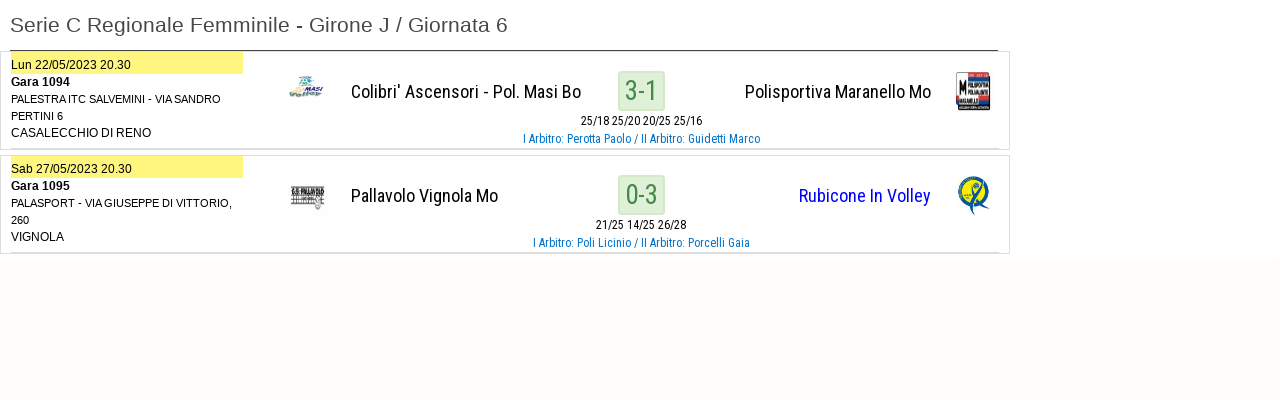

--- FILE ---
content_type: text/html
request_url: https://www.rubiconeinvolley.it/servizio/calendario/f/giornata_6.html
body_size: 1126
content:
<html><head><link href="https://fonts.googleapis.com/css?family=Roboto+Condensed" rel="stylesheet"><meta http-equiv="Cache-Control" content="no-cache, no-store, must-revalidate" /><meta http-equiv="Pragma" content="no-cache" /><meta http-equiv="Expires" content="0" /><meta name="viewport" content="width=device-width, initial-scale=1.0"><link href="../theme.css" rel="stylesheet"></head><body><div id="contenitore"><div class="gare-wrap" id="g_6">            <h3>                <span class="h3-wrap">Serie C Regionale Femminile  - Girone J / Giornata 6</span>            </h3>            <div class="gara-big-wrap">    <div class="risultati" id="gara_1935859">                    <div class="info-gara">                <div class="info-gara-data">Lun 22/05/2023 20.30</div>                                <div class="info-gara-giornata">Gara 1094</div>                <div class="info-gara-campo">                    <div class="info-gara-campo-desc">PALESTRA ITC SALVEMINI - VIA SANDRO PERTINI 6</div>                    <div class="info-gara-campo-loc">CASALECCHIO DI RENO</div>                </div>                <div style="position: absolute; bottom: 0">                                    </div>            </div>            <div class="dati-gara">                <div class="info-gara-mobile">                    <div class="info-gara-data">Lun 22/05/2023 20.30<strong> Gara 1094</strong>                                            </div>                    <div class="info-gara-data">PALESTRA ITC SALVEMINI - VIA SANDRO PERTINI 6 - CASALECCHIO DI RENO</div>                </div>                <div class="sq casa" data-id_s="" >                    <div class="sq-i">                        <span class="sq-i-wrap">                            <img src="../loghi_societa/080340041/logo.jpg" alt="" class="i-sq-logo sq-logo">                                                    </span>                    </div>                    <div class="sq-n">                        <span class="sq-nLong">Colibri' Ascensori - Pol. Masi Bo</span>                        <span class="sq-nShort"></span>                    </div>                </div>                <div class="sq fuori" data-id_s="">                    <div class="sq-i">                        <span class="sq-i-wrap">                            <img src="../loghi_societa/080370147/logo.jpg" alt="" class="i-sq-logo sq-logo">                                                    </span>                    </div>                    <div class="sq-n">                        <span class="sq-nLong">Polisportiva Maranello Mo</span>                        <span class="sq-nShort"></span>                    </div>                </div>                <div class="s">                    <div class="s-fixture">                        <div class="s-status"></div>                        <div class="s-status-abbr"></div>                        <div class="s-score">                            <span class="s-scoreText risultato-ufficiale">3-1</span>                        </div>                    </div>                </div>                <div class="g-parziali">                    <span class="text-parziali">                        25/18 25/20 20/25 25/16                    </span>                                        <div id="aggiornamento_in_corso" class="progress progress-striped active hidden">                        <div class="bar" style="width: 100%;">Aggiornamento in corso...</div>                    </div>                                            <span class="text-i_arb">I Arbitro: Perotta Paolo / II Arbitro: Guidetti Marco</span>                    <!--                    <span >--><!--                        <button class="btn-mini  btn_mostra_camp3 risultato-ufficiale" type="button" data-idx="--><!--">--><!--                            <i class="icon-chevron-down icon-white"></i>&nbsp;&nbsp;&nbsp;Mostra formazioni&nbsp;&nbsp;&nbsp;<i class="icon-chevron-down icon-white"></i>--><!--                        </button>--><!--                    </span>-->                </div>            </div>                <div class="dati-gara camp3 hide" id="camp3_1935859"></div>    </div></div><div class="gara-big-wrap">    <div class="risultati" id="gara_1935860">                    <div class="info-gara">                <div class="info-gara-data">Sab 27/05/2023 20.30</div>                                <div class="info-gara-giornata">Gara 1095</div>                <div class="info-gara-campo">                    <div class="info-gara-campo-desc">PALASPORT - VIA GIUSEPPE DI VITTORIO, 260</div>                    <div class="info-gara-campo-loc">VIGNOLA</div>                </div>                <div style="position: absolute; bottom: 0">                                    </div>            </div>            <div class="dati-gara">                <div class="info-gara-mobile">                    <div class="info-gara-data">Sab 27/05/2023 20.30<strong> Gara 1095</strong>                                            </div>                    <div class="info-gara-data">PALASPORT - VIA GIUSEPPE DI VITTORIO, 260 - VIGNOLA</div>                </div>                <div class="sq casa" data-id_s="" >                    <div class="sq-i">                        <span class="sq-i-wrap">                            <img src="../loghi_societa/080370015/logo.jpg" alt="" class="i-sq-logo sq-logo">                                                    </span>                    </div>                    <div class="sq-n">                        <span class="sq-nLong">Pallavolo Vignola Mo</span>                        <span class="sq-nShort"></span>                    </div>                </div>                <div class="sq fuori" data-id_s="">                    <div class="sq-i">                        <span class="sq-i-wrap">                            <img src="../loghi_societa/080360122/logo.jpg" alt="" class="i-sq-logo sq-logo">                                                    </span>                    </div>                    <div class="sq-n">                        <span class="sq-nLong rubiconeinvolley">Rubicone In Volley</span>                        <span class="sq-nShort"></span>                    </div>                </div>                <div class="s">                    <div class="s-fixture">                        <div class="s-status"></div>                        <div class="s-status-abbr"></div>                        <div class="s-score">                            <span class="s-scoreText risultato-ufficiale">0-3</span>                        </div>                    </div>                </div>                <div class="g-parziali">                    <span class="text-parziali">                        21/25 14/25 26/28                    </span>                                        <div id="aggiornamento_in_corso" class="progress progress-striped active hidden">                        <div class="bar" style="width: 100%;">Aggiornamento in corso...</div>                    </div>                                            <span class="text-i_arb">I Arbitro: Poli Licinio / II Arbitro: Porcelli Gaia</span>                    <!--                    <span >--><!--                        <button class="btn-mini  btn_mostra_camp3 risultato-ufficiale" type="button" data-idx="--><!--">--><!--                            <i class="icon-chevron-down icon-white"></i>&nbsp;&nbsp;&nbsp;Mostra formazioni&nbsp;&nbsp;&nbsp;<i class="icon-chevron-down icon-white"></i>--><!--                        </button>--><!--                    </span>-->                </div>            </div>                <div class="dati-gara camp3 hide" id="camp3_1935860"></div>    </div></div>            </div>    </div><!--<div class='gare-wrap'><div class='gara-big-wrap'><div class='risultati'><div id='precedente'><a href='giornata_5.html'>< 5a GIORNATA</a></div></div></div></div></div></body></html>

--- FILE ---
content_type: text/css
request_url: https://www.rubiconeinvolley.it/servizio/calendario/theme.css
body_size: 9125
content:
html{
    padding-bottom: 0px;

}

body {
    background-color:   rgba(255, 235, 205, 0.07);	
    font-family: 'Roboto Condensed', Helvetica, Arial, sans-serif;
	padding: 0 !important;
	margin: 0 !important;
}

.loader {
    position: fixed;
    left: 0px;
    top: 0px;
    width: 100%;
    height: 100%;
    z-index: 9999;
    opacity: 0.5;
    /*background: url('/img/page-loader.gif') 50% 50% no-repeat rgb(249,249,249);*/
    background: rgb(249,249,249);
}


/** riduce l'altezza di un chosen select */
.mini-ch-sel .chosen-results {
    max-height:100px;
    font-size: 12px;
}

#bottom-info {
    position: fixed;
    bottom: 0;
    height: 24px;
    line-height: 24px;
    width: 100%;
    background-color: #326295;
    color: white;
    padding-left: 10px;

}

input::-webkit-outer-spin-button,
input::-webkit-inner-spin-button {
    /* display: none; <- Crashes Chrome on hover */
    -webkit-appearance: none;
    margin: 0; /* <-- Apparently some margin are still there even though it's hidden */
}

.text-right {
    text-align: right !important;
}


.mb1 {
    margin-bottom: 1px !important;
}

.mt1 {
    margin-top: 1px !important;
}

.ml0 {
    margin-left: 0 !important;
}

.ml10 {
    margin-left: 10px !important;
}

.lh30 {
    line-height: 30px !important;
}

.page-header {
    margin-top: 0px;
    padding-bottom: 1px;
    margin-bottom: 14px;
}

.breadcrumb {
    margin-bottom: 0px;
}

.dialog {
    background-color: rgb(250, 250, 250);
    background-image: linear-gradient(rgb(255, 255, 255), rgb(242, 242, 242));
    background-repeat: repeat-x;
    border-bottom-color: rgb(212, 212, 212);
    border-bottom-left-radius: 0px;
    border-bottom-right-radius: 0px;
    border-bottom-style: solid;
    border-bottom-width: 1px;
    border-left-color: rgb(212, 212, 212);
    border-left-style: solid;
    border-left-width: 0px;
    border-right-color: rgb(212, 212, 212);
    border-right-style: solid;
    border-right-width: 0px;
    border-top-color: rgb(212, 212, 212);

    border-radius: 4px;
    border-top-style: solid;
    border-top-width: 0px;
    box-shadow: rgba(0, 0, 0, 0.0980392) 0px 1px 10px 0px;
    padding: 20px;
    min-height: 400px !important;
}

.edit-dialog {
    /*position: relative;*/
    background-color:  #f5f6f7;/*#f5f6f7;*/

    border: 1px solid;
    border-color: #e5e6e9 #dfe0e4 #d0d1d5;
    -webkit-border-radius: 3px;

    padding:0 30px 5px 30px;
    margin-top: 12px;

    box-shadow: rgba(0, 0, 0, 0.0980392) 0px 1px 10px 0px;
}

.calendario-grafico{
    width: 1008px !important;
}

.box-live {
    width:918px !important;

    position: relative;
    background-color: #E7E7E7;/*#f5f6f7;*/

    border: 1px solid /*#f7941d*/;
    border-color: #e5e6e9 #dfe0e4 #d0d1d5;

    -webkit-border-radius: 8px 0 8px 0;
    -moz-border-radius: 8px 0 8px 0;
    border-radius: 8px 0 8px 0;

    padding:15px 46px 10px 46px;
    margin-top: 12px;

    box-shadow: rgba(0, 0, 0, 0.0980392) 0px 1px 10px 0px;
}




.box-live::after {

    content: "Live";
    position: absolute;
    top: -1px;
    left: -1px;
    line-height: 20px;
    padding: 3px 20px;
    font-size: 16px;
    border: 1px solid #f7941d/*#ddd*/;
    -webkit-border-radius: 8px 0 8px 0;
    -moz-border-radius: 8px 0 8px 0;
    border-radius: 8px 0 8px 0;

    /*background-color: #0087e6;*/
    /*background-color: #1b75bc;*/
    background-color: #326295;
    color: white;
}

.box-live .gare-wrap {
    width:914px;
    border: 1px solid #f7941d/*#ddd*/;
    -webkit-border-radius: 8px 0 8px 0;
    -moz-border-radius: 8px 0 8px 0;
    border-radius: 8px 0 8px 0;
}

.box-live .gare-wrap h3 .h3-wrap {
    width: 898px;
}

.box-live .qlink-wrap {
    width: 908px;
}

.box-live .gara-big-wrap {
    width: 898px;
}

.girone-riga {
    background-color: white;
    padding: 5px;
    border:1px solid rgb(204, 204, 204);
    border-radius: 4px;
}

.dati-gara {
    z-index:10;
}


.dialog.mh0 {
    min-height: 0px !important;
}

/* inizio modifiche mie */

.mh0 {
    min-height: 0px !important;
}

.pd0 {
    padding: 0px !important;
}


.table th, .table td {
    vertical-align: middle !important;
}

.table-hover tbody tr:hover > td {
    border-bottom: 2px solid rgb(0, 136, 204);
    cursor: pointer;
    cursor:hand;
}

.table-hover tbody tr:hover[id*="no_data"] > td,
.table-hover.disabled tbody tr:hover > td ,
.table-hover.disabled tbody tr:hover > th {
    background-color: inherit !important;
    border-bottom: inherit !important;
    color: inherit !important;
    cursor: not-allowed;
}




.table-hover tbody tr:hover[id*="no_data"] > td{
    cursor: auto !important;
}

.table.disabled {
    opacity: 0.5;
}

.table th[data-sort]{
    cursor:pointer;
}

.cal-sidenav {
    /*width: 228px;*/
    width: 95%;
    *width: 95%;
    max-width: 228px;
}

.cal-mese-title {
    text-align: right;
    font-family: 'Roboto Condensed', Helvetica, Arial, sans-serif;

}

.table-cal .badge {
    padding-left: inherit !important;
    padding-right: inherit !important;
    -webkit-border-radius: 4px;
    -moz-border-radius: 4px;
    border-radius: 4px;
    /*cursor: default !important;*/
}

section#cal_start{
    padding-top: 42px;
}

.table-cal tbody tr td,
.table-cal thead tr th {
    text-align: right !important;
}

.table-cal tbody tr td {
    cursor: hand;
    cursor: pointer;
    font-family: 'Roboto Condensed', Helvetica, Arial, sans-serif;

}

.cal-sidenav .control-label {
    width: 100px !important;
}

.cal-sidenav .controls {
    margin-left: 110px !important;
}

.modal-backdrop.fade.in {
    opacity: 0.4;
}

.modal-backdrop {
    opacity: 0.4;
}

.cliccable{
    cursor: hand;
    cursor: pointer;
}
/*.cliccable:hover{
    color: #0088cc;
    border: 2px solid #0088cc;
    -webkit-border-radius: 4px;
    -moz-border-radius: 4px;
    border-radius: 4px;


    transition: border-color 300ms cubic-bezier(.02,.01,.47,1);
    -moz-transition: border-color 300ms cubic-bezier(.02,.01,.47,1);
    -webkit-transition: border-color 300ms cubic-bezier(.02,.01,.47,1);


}*/

.text-big{
    font-size: 18px;
}

.uppercase {
    text-transform: uppercase;
}

textarea {
    resize: none;
}

.small_div {
    min-height: 14px !important;

}

.bar-highlight {
    border: 1px solid red !important;
}

.tb_sort_asc {
    margin-top: 2px;
    background-image: url(/img/sort_asc.png);
    height:16px;
    width: 9px;
}

.tb_sort_desc {
    margin-top: 2px;
    background-image: url(/img/sort_desc.png);
    height:16px;
    width: 9px;
}

.navbar_2_affix {
    position: fixed;
    left:0;
    right:0;
}

.container_with_2_affix_bar {
    padding-top: 50px;
}

.nb_title{
    font-size: 21px;
    line-height: 40px;
}

.small-table{
    font-size: 12px;
}

.span-full {
    width:100%;
    margin-left: 0px;
}


.full-container {
    width:95%;
    margin-left:auto;
    margin-right:auto;
    overflow:auto;
    border-radius: 4px;
}

.full-container .table {
    margin-left: auto;
    margin-right: auto;
}

.td-info{
    color: #468847;
    border: 2px solid #d6e9c6;
    -webkit-border-radius: 4px;
    -moz-border-radius: 4px;
    border-radius: 4px;
    font-size: 12px;
    text-align: center !important;
}

.td-success {
    color: #468847;
    background-color: #dff0d8 !important;
    border: 2px solid #d6e9c6;
    -webkit-border-radius: 4px;
    -moz-border-radius: 4px;
    border-radius: 4px;
    font-size: 12px;
    text-align: center !important;
}

.td-error {
    color: #b94a48;
    background-color: #f2dede !important;
    border: 2px solid #eed3d7;
    -webkit-border-radius: 4px;
    -moz-border-radius: 4px;
    border-radius: 4px;
    font-size: 12px;
    text-align: center !important;
}

.modal-large {
    width: 700px !important;
    margin-left: -375px !important;
}

.modal-huge {
    width: 1028px !important;
    margin-left: -514px !important;
}

.modal-body {
    max-height: 100% !important;
}

.modal-header small {
    color:#414141 !important;
}

.control-label.small{
    width: 110px !important;
}

.controls.small{
    margin-left: 120px !important;
}
/*.filtro-nav {*/
    /*margin-top: 10px !important;*/
    /*margin-bottom: 0 !important;*/
/*}*/

/*.filtro-nav li {*/
    /*margin-left: 15px;*/
    /*line-height: 30px;*/
/*}*/

.navbar-inner label {
    display: inline-block;
    margin-bottom: 0px;
}

.navbar-inner input {
   /* height: 15px;
    font-size: 12px;*/
}

.navbar-inner .input-mini {
    height: 15px;
    font-size: 12px;
    width:70px;
}

.navbar-inner .input-super-mini {
    height: 15px;
    font-size: 12px;
    width:30px;
}

.navbar-inner .alert {
    background-color: transparent !important;
    margin-bottom: 5px;
    /*padding-top: 0px;*/
    padding-bottom: 0px;
}

.accordion-heading .close {
    margin-right: 10px;
    margin-top: 5px;
    color:red;
    opacity: 0.9;
}

.accordion-heading .close.ok {
    font-size: 13px;
    line-height: 27px;
    color: green;
    opacity: 0.9;
}


@font-face {
    font-family: 'Glyphicons Halflings';
    src: url('../fonts/glyphicons-halflings-regular.eot');
    src: url('../fonts/glyphicons-halflings-regular.eot?#iefix') format('embedded-opentype'), url('../fonts/glyphicons-halflings-regular.woff') format('woff'), url('../fonts/glyphicons-halflings-regular.ttf') format('truetype'), url('../fonts/glyphicons-halflings-regular.svg#glyphicons_halflingsregular') format('svg');
}

.glyphicon {
    position: relative;
    top: 1px;
    display: inline-block;
    font-family: 'Glyphicons Halflings';
    -webkit-font-smoothing: antialiased;
    font-style: normal;
    font-weight: normal;
    line-height: 1;
    -moz-osx-font-smoothing: grayscale;
}

.big-glyph {
    font-size: 14px;
}

.glyphicon-plus-sign:before {
    content: "\e081";
}

.glyphicon-plus:before {
    content: "\2b";
}

.glyphicon-minus-sign:before {
    content: "\e082";
}

.glyphicon-phone:before {
    content: "\e145";
}

.glyphicon-envelope:before {
    content: "\2709";
}

.glyphicon-map-marker:before {
    content: "\e062";
}

.glyphicon-collapse-down:before {
    content: "\e159";
}

.glyphicon-collapse-up:before {
    content: "\e160";
}

.glyphicon-chevron-up:before {
    content: "\e113";
}

.glyphicon-chevron-down:before {
    content: "\e114";
}

.glyphicon-chevron:before {
    content: "\e113";
}

.glyphicon-chevron.down:before {
    content: "\e114";
}

.glyphicon-chevron-left:before {
    content: "\e079";
}

.glyphicon-chevron-right:before {
    content: "\e080";
}

.glyphicon-zoom-out:before {
    content: "\e016";
}

.glyphicon-ok:before {
    content: "\e013";
}

.glyphicon-ok-sign:before {
    content: "\e084";
}

.glyphicon-arrow-left:before {
    content: "\e091";
}

.glyphicon-arrow-right:before {
    content: "\e092";
}

.glyphicon-remove:before {
    content: "\e014";
}

.glyphicon:empty {
    width:1em;
}

.glyphicon-edit:before {
    content: "\e065";
}

.glyphicon-ban-circle:before {
    content: "\e090";
}

.glyphicon-list:before {
    content: "\e056";
}

.glyphicon-sort-by-attributes:before {
    content: "\e155";
}

.glyphicon-sort-by-attributes-alt:before {
    content: "\e156";
}

.glyphicon-euro:before {
    content: "\20ac";
}

.glyphicon-print:before {
    content: "\e045";
}

.glyphicon-download:before {
    content: "\e026";
}

.glyphicon-upload:before {
    content: "\e027";
}

.glyphicon-refresh:before {
    content: "\e031";
}

.glyphicon-cloud-download:before {
    content: "\e197";
}

.glyphicon-filter:before {
    content: "\e138";
}

.glyphicon-save:before {
    content: "\e166";
}

.glyphicon-user:before {
    content: "\e008";
}

.glyphicon-filter:before {
    content: "\e138";
}

.glyphicon-search:before {
    content: "\e003";
}

.glyphicon-list-alt:before {
    content: "\e032";
}

.glyphicon-th-list:before {
    content: "\e012";
}

.glyphicon-tasks:before {
    content: "\e137";
}

.glyphicon-th:before {
    content: "\e011";
}

.glyphicon-camera:before {
    content: "\e046";
}

.glyphicon-flag:before {
    content: "\e034";
}

.glyphicon-cog:before {
    content: "\e019";
}

.glyphicon-question-sign:before {
    content: "\e085";
}

.badge-info-slim {
    background-color: #3a87ad;
    padding-top: 0px;
    padding-bottom: 0px;
}


.badge-info-slim[href] {
    background-color: #2d6987;
    padding-top: 0px;
    padding-bottom: 0px;
}

.green {
    color: green !important;
    font-size: 13px;
}


.bck-green {
    background-color: #1ab394 !important;
    border-color: #1ab394;
    color: #FFFFFF !important;
}

.stato-rimborso {
    color: green !important;

}

.blue {
    color: #0072CA !important;
}


.tooltip.in {
    opacity: 0.95;
    filter: alpha(opacity=80);
}
.tooltip-inner {
    background-color: #0072CA !important;
    font-weight: bold;

}

.tooltip.top .tooltip-arrow {
    border-top-color: #0072CA !important;
}

.tooltip.right .tooltip-arrow {
    border-right-color: #0072CA !important;
}

.tooltip.left .tooltip-arrow {
    border-left-color: #0072CA !important;
}

.tooltip.bottom .tooltip-arrow {
    border-bottom-color: #0072CA !important;
}

.red {
    color: red !important;
    font-size: 13px;
}

.tb_warning {

    color: #b94a48 !important;
    border-color: #eed3d7 !important;

}


/**
FIX bootstrap maps
*/
.map_container img {
    max-width: none !important;
}

.map_container label {
    width: auto !important;
    display:inline !important;
}

.map_container.full-container{
    width:100%;
}

.container_with_2_affix_bar_map {
    padding-top: 99px;
    background-color: #F1EEE6;
}

.map_overlay_control {
    border-radius: 4px;
    opacity: 0.95;
    width: 250px !important;
    overflow: auto;
    z-index: 9999999;
    left: 50px;
    box-shadow: rgba(0, 0, 0, 0.298039) 0px 1px 4px -1px;
    border:1px solid rgba(0, 0, 0, 0.14902);
    background-color: #F1EEE6;
    margin-top: 6px;

}


.map_overlay_control p {
    margin: 10px 20px;
}

.no-navbar {
    padding-top: 0px !important;
}

.span-full [class*="span"] {
    margin-left: 0.2%;
}

.span-full .span9 {
    width:76.85% !important;
}

/* Base class */
.gare-in_campo {
    position: relative;
    margin: 5px 0;
    padding: 39px 5px 14px;
    *padding-top: 19px;
    background-color: #fff;
    border: 1px solid #ddd;
    -webkit-border-radius: 4px;
    -moz-border-radius: 4px;
    border-radius: 4px;
    width:300px !important;
}

.alert-error-nobg {
    color: #b94a48;
    background-color: transparent !important;
    border-color: #eed3d7;
}

/* Echo out a label for the example */
.legend {
    position: absolute;
    top: -1px;
    left: -1px;
    padding: 3px 7px;
    font-size: 12px;
    font-weight: bold;
    background-color: #d9edf7;
    border: 1px solid #bce8f1;
    color: #3a87ad;
    width:283px;
    -webkit-border-radius: 4px 0 4px 0;
    -moz-border-radius: 4px 0 4px 0;
    border-radius: 4px 4px 0 0;
}

/*div.gmnoprint { padding-left: 50px; }*/

.tabellone {
    position:relative;
    overflow:auto;
    white-space: nowrap;
    /*padding-top: 50px;*/
}

div#container_tabellone.container{
    margin-bottom: 40px;
}

.auto-center {
    margin: 0 auto !important;

}

.turno {
    margin-top: 50px;
    position:relative;
    padding-top: 50px;
    display: inline-block;
    width: 315px;

    min-height: 340px;
    overflow: hidden;
    font-size: 1em;
    /*font-family: "PT Sans", "Helvetica Neue", Helvetica, Arial, sans-serif;*/
    vertical-align: top;
    /*background-color: rgba(0,0,0,0.1);*/
    background-color: #e8e9e8;
    border: 1px solid #DDDDDD;
    border-radius: 4px;

}

.turno .option-popup {
    position: absolute !important;
}

.wrapper {
    overflow: auto;

    transition: height 300ms cubic-bezier(.02,.01,.47,1);
    -moz-transition: height 300ms cubic-bezier(.02,.01,.47,1);
    -webkit-transition: height 300ms cubic-bezier(.02,.01,.47,1);
}

.dati-turno {
    left:auto;
    width: 316px;
    top:0px;
    z-index: 10;


    transition: top 300ms cubic-bezier(.02,.01,.47,1),
                left 300ms cubic-bezier(.02,.01,.47,1);
    -moz-transition: top 300ms cubic-bezier(.02,.01,.47,1),
                    left 300ms cubic-bezier(.02,.01,.47,1);
    -webkit-transition: top 300ms cubic-bezier(.02,.01,.47,1),
                       left 300ms cubic-bezier(.02,.01,.47,1);
}

.dati-turno .option-header{
    background-color: #D9EDF7;
    color: #3a87ad;

}

.dati-turno li{
    list-style-type: none;
}

.dati-turno a{
    color: rgb( 255, 255, 255 );
    font-weight: bold;
    line-height: 35px;
}

.dati-turno .evidenzia {
    color:white;
    font-weight: bold;
}

.dati-turno .add-on {
    color: #0088cc;
    /*font-weight: bold;*/
}

.dati-turno .input-prepend {
    width: 230px;
}

.dati-turno .date-di-gioco{
    height:120px;
    overflow: auto;
}

.dati-turno .option-body {
    padding: 10px 16px;
}

.dati-turno span {
    font-size: 14px !important;

}

.dati-turno.closed{
    top: -273px;
}

.incontro {
    position: relative;
    /*background: #fff;*/
    background-color: #f5f6f7;

    border: 1px solid;
    border-color: #e5e6e9 #dfe0e4 #d0d1d5;
    -webkit-border-radius: 3px;

    height: 80px;
    margin:10px;
}

.incontro .squadra{
    position: absolute;
    background: #fff;
    border: inherit;
    border-color: inherit;
    -webkit-border-radius: inherit;
    line-height: 20px;
    min-height: 20px;
    padding: 0 5px ;
    width:100%;
    left:-6px;
    box-shadow: 0 0 1px rgba(0,0,0,0.3);
    /*font-weight: bold;*/

    transition: top 300ms cubic-bezier(.02,.01,.47,1),
    height 300ms cubic-bezier(.02,.01,.47,1);
    -moz-transition: top 300ms cubic-bezier(.02,.01,.47,1),
    height 300ms cubic-bezier(.02,.01,.47,1);
    -webkit-transition: top 300ms cubic-bezier(.02,.01,.47,1),
    height 300ms cubic-bezier(.02,.01,.47,1);
}

.incontro .squadra.passa-il-turno {
    font-weight: bold;
    color: #0088cc;
}

.incontro .squadra.perde-il-turno {
    font-weight: normal;
    font-style: italic;
    color:  rgb(160, 159, 158);
}

.incontro .squadra.sq_a{
    top:-1px;
}

.incontro .squadra.aperto {
    height: 150px;
    box-shadow: 0 0 13px rgba(0,0,0,0.3);
    z-index: 20;
}

.incontro .squadra .wrapper{
    height:0px;
}

.incontro .squadra.aperto .wrapper{
    height: 130px;
}

.incontro .squadra.sq_b{
    bottom:-1px;
}

.incontro .descrizione {
    position: absolute;
    top: -28px;
    width: 100%;
}

.incontro .parziali {
    position: absolute;
    top: 17px;
    height: 32px;
    width:100%;
    padding-top: 3px;
    padding-left: 5px;
    font-size: 13px !important;
}

.option-header .info {
    color: #0088cc;
}

.option-header .err {
    color: red;
}

.sub-table-content{
    width: 95%;
    padding-left: 5%;
}

.no-padding {
    width: 85%;
    padding: 0 !important;
}

.control-label.large{
    width:220px !important;
}

.controls.large{
    margin-left: 230px !important;
}

.risultato-ufficiale {
    background-color: green;
    color: white;
    padding: 2px 5px;
    border-radius: 4px;
    color: #468847;
    background-color: #dff0d8 !important;
    border: 2px solid #d6e9c6;
}

.text-i_arb {
    display: block;
    color: #0072CA !important;
}

.box-dettaglio-gara{
    height:100px;
    padding: 10px !important;
    margin: 0px !important;
}

.box-dettaglio-gara h4{
    margin-top:0px;
}


.option-header .nascondi-chevron{
    display: none;
}

.header-logo {
    /*height: 100px;*/
    min-height: 0px;
}

.sponsor-logo {
    float: right;
    height:80px;
    margin: 25px 50px;
}

.desc-comitato {
    float: right;
    min-height: 80px;
    /*margin: 25px 50px;*/
    margin: 5px;
}

.login-btn {
    color:white !important;
    padding-right: 16px;
}

.desc-comitato .text-info {
    color: #1c4771;
}

.official-logo {
    float: left;
    min-height:80px;
    /*margin: 25px 50px;*/
    margin: 5px;
}


.public-nav-wrap {
    width: 100%;
    padding: 0;
    border-bottom: 1px solid #bfbfbf;
    background-color: white;
}

.public-nav-wrap.affix {
    top:0;
    left:0;
    right:0;
    z-index: 10000;
    box-shadow: 0 0 13px rgba(0,0,0,0.3);

}

.desc-txt-comitato {
    margin-left: 0px;
    padding-left: 40px;
    display: none;
}

.affix .desc-txt-comitato{
    display: block;
}

.barra-benvenuto{
    background-color: #326295;
    height: 30px;
    line-height: 30px;
    margin-bottom: 20px;
    color: white;
}

.barra-benvenuto .nav-pills > li > a,
.barra-benvenuto .nav-pills > li > a:hover,
.barra-benvenuto .nav-pills > li > a:focus,
.barra-benvenuto .nav-pills .open .dropdown-toggle
{
    color:white;
    padding: 4px;
    background-color: transparent;
}

.barra-benvenuto li>a {
    color: #0087e6;
    padding: 9px 8px 8px;
    margin-bottom: -3px;
}

.barra-benvenuto li.active>a  {
    color: #0087e6;
    background-color: transparent;
}

.barra-benvenuto .nav-pills>li>a {
    border-radius:0
}



.barra-benvenuto .nav-pills>li.active>a:hover {
    background-color: transparent;
}



.barra-date-gare {
    background-color: white;
    height: 30px;
    line-height: 30px;

    color: white;
    /*display: none;*/
}


.public-nav-wrap li>a {
    color: #0087e6;
    padding: 9px 8px 8px;
    margin-bottom: -3px;
    border-bottom: 3px solid transparent;
}

.public-nav-wrap li.active>a  {
    color: #0087e6;
    background-color: transparent;
    border-bottom: 3px solid #0087e6;
}

.public-nav-wrap .nav-pills>li>a {
    border-radius:0
}

.public-nav-wrap .nav-pills>li>a:hover {
    background-color: transparent;

    color: #0087e6;
    border-bottom: 3px solid #0087e6;
}

.public-nav-wrap .nav-pills>li.active>a:hover {
    background-color: transparent;
}

.qlink-wrap {
    height: 38px;
    width: 998px;
    position: relative;
    margin: 0px 0 20px 0;
}

.qlink-link.plain {
    padding-left: 0px !important;
}

.qlink-wrap .qlink-list {
    display: table-cell;
    position: absolute;
    right: 0;
    height: 38px;
    list-style:none
}

.qlink-wrap .qlink-list .qlink-link {
    display: inline-block;
    zoom: 1;
    padding-left: 17px;
    position: relative;
}

.qlink-wrap .qlink-list .qlink-link .qlink-link-wrap::before{
    border-color: #f2f2f2 transparent 	9;
    border-color: #f2f2f2 rgba(242,242,242,0);
    border-style: solid;
    border-width: 38px 0 0 14px;/*0 0 38px 14px;*/
    position: absolute;
    left: 3px;
    top: 0;
    width: 0;
    content: "";
}

.qlink-wrap .qlink-list .qlink-link .qlink-link-wrap:hover::before,
.qlink-wrap .qlink-list .qlink-link .qlink-link-wrap:hover::after,
.qlink-wrap .qlink-list .qlink-link .qlink-link-wrap:hover > .before,
.qlink-wrap .qlink-list .qlink-link .qlink-link-wrap:hover > .after {
    border-color: #0087e6 transparent 	9;
    border-color: #0087e6 rgba(0,135,230,0);
}

.qlink-wrap .qlink-list .qlink-link .qlink-link-wrap:hover{
    background-color: #0087e6;
    color: #fff;
}

.qlink-wrap .qlink-list .qlink-link .qlink-link-wrap a:hover,
.qlink-wrap .qlink-list .qlink-link.plain .qlink-link-wrap a:hover {
    color: #fff;
    text-decoration: none;
}




.qlink-wrap .qlink-list .qlink-link.last .qlink-link-wrap::after{
    content:none;
}

.qlink-wrap .qlink-list .qlink-link .qlink-link-wrap{
    display: block;
    min-width: 64px;
    height: 38px;
    line-height: 38px;
    background-color: #f2f2f2;
    text-align: center;
    color: #0087e6;
    cursor: pointer;
}

.qlink-wrap .qlink-list .qlink-link .qlink-link-wrap a{
    padding-right:30px;
}

.qlink-wrap .qlink-list .qlink-link .qlink-link-wrap a{
    color: #0087e6;
    padding: 10px;
    position: relative;
    padding-right: 20px;
    display: inline-block;
    zoom: 1;
    line-height: 1;
}

.qlink-wrap .qlink-list .qlink-link.plain .qlink-link-wrap a{
    color: #0087e6;
    padding: 10px;
    position: relative;
    padding-right: 10px;
    display: inline-block;
    zoom: 1;
    line-height: 1;
}

.gare-wrap {
    margin-bottom: 0px;
    margin-top: 10px;
    background-color: white;
    -webkit-border-radius: 8px 0 8px 0;
    -moz-border-radius: 8px 0 8px 0;
    border-radius: 8px 0 8px 0;
    box-shadow: rgba(0, 0, 0, 0.0980392) 0px 1px 10px 0px;
    padding-bottom: 1px;

}



.gare-wrap h3 {
    color: #474747;
    font-size: 21px;
    line-height: 50px;
    height: 50px;
    padding-left: 10px;

    font-family: 'Open Sans', sans-serif;
    font-size: 21px;
    font-weight: normal;
    margin-bottom: 1px;
}

.gare-wrap h3 .h3-wrap {
    width: 988px;
    height: 50px;
    display: table-cell;
    border-bottom: 1px solid #474747 !important;
}

.gara-big-wrap {
    width: 988px;
    clear: both;

    position: relative;
    min-height: 1px;
    padding-left: 10px;
    padding-right: 10px;
}

.risultati {
    position: relative;
    border-bottom: 1px solid #DCDCDC;
    font-size: 12px;
    line-height: 19px;
}

.risultati::before, .risultati::after {
    content: " ";
    display: table;
}

.risultati::after {
    clear:both
}

.gare-wrap .risultati .risultati-r-link {
    min-height:80px;*height:80px
}

.risultati>a {
    display: block;
    color: #666;
    text-decoration: none;
}

.risultati .info-gara {
    font-family: 'Open Sans', sans-serif;
    font-size: 12px;
    text-align: left;
    float: left;
}

.risultati .info-gara .info-gara-data{
    padding-top: 5px;
}

.risultati .info-gara .info-gara-giornata{
    font-weight:700
}

.risultati .info-gara .info-gara-campo-desc {
    font-size: 11px;
}

.gara-big-wrap .risultati .info-gara {

    width: 232px;
    margin-right: 20px;
    min-height: 80px;
}

.gara-big-wrap .risultati .info-gara div {
    line-height:17px
}

.gara-big-wrap .risultati .dati-gara {
    margin-left:272px
}

.risultati .dati-gara::before,
.risultati .dati-gara::after {
    content: " ";
    display: table;
}

.risultati .dati-gara::after {
    clear: both;
}

.risultati .dati-gara {
    position: relative;
}

.risultati .dati-gara .sq{
    width: 44%;
}

.gara-big-wrap .sq{
    height: 80px;
}

.sq {
    position: absolute;
    z-index: 1;
}

.sq.casa{
    left:0;
}

.sq.fuori{
    right:0;
}

.classifica-big .border {
    border-left: 1px solid #dddddd;
}


.classifica-big .squadra{
    position: relative !important;
    height: 48px;
    width: 300px;
    text-overflow: ellipsis;
    white-space: nowrap;
    overflow: hidden;
}



.classifica-big .squadre{
    position: relative !important;
    font-size: 1.1em;
    width: 550px;
    height: 24px;

    text-overflow: ellipsis;
    white-space: nowrap;
    overflow: hidden;
}

.classifica-big .ris-fmt{
    width: 50px;
    font-size: 1.1em;
    line-height: 24px;
    height: 24px;
    white-space: nowrap;

}

.classifica-big .data-fmt{
    width: 180px;
    font-size: 1.1em;
    line-height: 24px;
    height: 24px;
}

.classifica-big .parziali-fmt {
    width: 210px;
    font-size: 1.1em;
    line-height: 24px;
    height: 24px;
    white-space: nowrap;


}

.classifica-big .saldo {
    font-size: 1.3rem;
    line-height: 40px;
    text-align: right;
}


.classifica-big .rnk {
    text-align: center;
    font-size: 1.4rem;
    height: 48px;
    line-height: 48px !important;
    color:#0087e6;
    width:28px;
    line-height: 60px;


}



.sq .sq-n,
.sq .sq-i,
.classifica-big .sq-n,
.classifica-big .sq-i {
    position:absolute
}

.classifica-big .i-sq-logo {
    width: 40px;
    height: 40px;
    margin-top: 4px;
}

.i-sq-logo {
    width: 40px;
    height: 40px;
}

.sq .sq-i {
    text-align: center;
}

.sq.casa .sq-i {
    left:0;
}

.sq.casa .btn-punto {
    margin-right: 2px;
}

.btn-punto {
    padding-left: 3px;
    padding-right: 3px;
    padding-top: 4px;
    background-color: #f5f5f5;
    border: 1px solid #e3e3e3;
    -webkit-border-radius: 4px;
    -moz-border-radius: 4px;
    border-radius: 4px;
    -webkit-box-shadow: inset 0 1px 1px rgba(0,0,0,0.05);
    -moz-box-shadow: inset 0 1px 1px rgba(0,0,0,0.05);
    box-shadow: inset 0 1px 1px rgba(0,0,0,0.05);

}

.btn-punto .sq-i-wrap {

    height:74px !important
}

.gara-big-wrap .sq-i .sq-i-wrap {
    width:50px;
    height:80px
}

.btn-punto .i-sq-logo {
    width: 48px;
    height: 48px;
}

.btn-punto .sq-logo {
    border:1px solid #c7c6c6;
}

.gara-big-wrap .sq .sq-i+.sq-n,
.gara-big-wrap .sq.casa .sq-i+.sq-n{
    margin-left:63px;
}

.classifica-big .sq-i+.sq-n{
    margin-left:55px;



}

.classifica-big .cla-el {
    color: #555;
    font-size: 14px;
    width: 39px !important;
    line-height: 47px;
    text-align: center;
}

.classifica-big .cla-el.punti {
    color: #555;
    font-size: 1.4em;
    font-weight: bold;

}

.sq.casa .sq-n {
    left: 0;
    text-align: left;
}

.sq.fuori .sq-n {
    right: 0;
    text-align: right;
}

.gara-big-wrap .sq.fuori .sq-i+.sq-n {
    margin-right: 63px;
    margin-left: 0;
}

.sq.casa .sq-i{
    left: 0;
}

.sq.fuori .sq-i{
    right: 0;
}

.s {
    margin: 0 auto;
    position: relative;
    text-align: center;
}

.gara-big-wrap .s .s-status {
    font-size: 11px;
    line-height: 26px;
    text-transform: uppercase;
    min-height: 26px;
}

.gara-big-wrap .s .s-status-abbr {
    display: none !important;
    visibility: hidden !important;
}

.gara-big-wrap .s{
    margin-bottom:8px;
}

.gara-big-wrap .s .s-score{
    font-size: 27px;
    line-height: 26px;
}

.risultati>a .s-score {
    color:#0087e6  !important;
}

.gara-big-wrap .sq-n .sq-nLong {
    font-size: 18px;
    line-height: 20px;
    height: 80px;
}

.classifica-big .sq-n .sq-nLong {
    font-size: 18px;
    line-height: 48px;
    height: 48px;
}

.classifica-big th {
    white-space: nowrap;

    font-size: 13px;
    line-height: 25px;
    height: 25px;
    padding: 2px 10px;

    vertical-align: bottom;
    text-align: center;
    border-bottom: 0;
    color: #999;
    font-weight: normal;
    text-transform: uppercase;
    background-color: transparent !important;
    border:0px !important;
}

.sq .sq-n .sq-nLong,
.sq .sq-i .sq-nLong {
    /* color: #474747; */
    /*text-transform: capitalize;*/
}

.sq .sq-i {
    text-align: center;
}

.sq-nShort {
    display: none !important;
}

.sq .sq-n .sq-nLong,
.sq .sq-i .sq-nlong,
.sq .sq-n .sq-i-wrap,
.sq .sq-i .sq-i-wrap,
.sq .sq-n .sq-nShort,
.sq .sq-i .sq-nShort{
    display: table-cell;
    vertical-align: middle;
}

.gara-big-wrap .g-parziali {
    /*font-size: 11px;*/
    line-height: 18px;
    text-align: center;
}

.gara-big-wrap .info-gara-mobile{
    display: none;
}

#date_gare {
    padding-top: 5px;
    background-color: white;
}

.tornei-popover {
    max-width: none;
}

.tornei-popover .popover-content {
    padding: 0;
}

.tornei-popover .dropdown-menu {
    display: block;
    position: relative;
    border: 0px;
}

.pdf_dnld {
    height: 30px;
    margin: 0 15px;
}

.scrollable-container {
    transition: height 250ms cubic-bezier(.02,.01,.47,1);
    -moz-transition: height 250ms cubic-bezier(.02,.01,.47,1);
    -webkit-transition: height 250ms cubic-bezier(.02,.01,.47,1);
    overflow:hidden;
    position:relative;

}

.top-scrollable{
    /*transition: margin 250ms cubic-bezier(.02,.01,.47,1);
    -moz-transition: margin 250ms cubic-bezier(.02,.01,.47,1);
    -webkit-transition: margin 250ms cubic-bezier(.02,.01,.47,1);*/
    display: table;
    width:100%;
}

/* matrice km */
#sep-la-lp {
    z-index:1039;left: 0px;top:42px;height:157px;width:198px; background-color: white;
    background-color: #f5f5f5;
    border: 1px solid #e3e3e3;
    -webkit-border-radius: 4px;
    -moz-border-radius: 4px;
    border-radius: 4px;
    -webkit-box-shadow: inset 0 1px 1px rgba(0, 0, 0, 0.05);
    -moz-box-shadow: inset 0 1px 1px rgba(0, 0, 0, 0.05);
    box-shadow: inset 0 1px 1px rgba(0, 0, 0, 0.05);


}

div#sep-la-lp .rotate {
    -ms-transform:
        translate(-15px, 60px)
        rotate(40deg);
    -webkit-transform:
        translate(-15px, 60px)
        rotate(38deg);
    transform:
        translate(-15px, 60px)
        rotate(40deg);
    border-bottom: 1px solid #ccc;

    width: 240px;
}

#loc_p_wrap {
    left: 199px;top:40px;width:auto;right:0px;height:160px; background-color: white;border-bottom: 1px solid #ccc;
}

#loc_a_wrap{
    width:199px;left:0px;top:201px; bottom:0px; background-color: white;border-right: 1px solid #ccc
}

#distanze{
    padding-left:200px;padding-top:161px;
}

th.rotate {
    /* Something you can count on */
    height: 181px;
    white-space: nowrap;
    padding: 0px !important;

    text-align: left;
    border: 0px !important;
    font-weight: normal;
}

.sel-head-distanze {
    color: #0072CA !important;
    font-weight: bold !important;
}

.table-km td {
    white-space: nowrap;
    padding: 10px !important;
    text-align: right;
    min-width:20px;
    max-width: 20px;
}

th.rotate > div {
    -ms-transform:
        translate(25px, 51px)
        rotate(-60deg);
    -webkit-transform:
        translate(25px, 51px)
        rotate(-60deg);
    transform:
        translate(25px, 51px)
        rotate(-60deg);
    width: 25px;
}

th.rotate > div > span {
    display: block;
    border-bottom: 1px solid #ccc;
    /*padding: 5px 10px;*/
    padding-bottom: 5px;
    width: 190px;

}

.table tbody tr.promossa>td,
.table tbody tr.promossa>td div,
.promossa{
    color: #0044cc !important;
    font-weight: bolder;
}

.table tbody tr.playoff>td,
.table tbody tr.playoff>td div,
.playoff{
    color: #499249 !important;
}

.table tbody tr.playout>td,
.table tbody tr.playout>td div,
.playout{
    color: #df8505 !important;
}

.table tbody tr.retrocessa>td,
.table tbody tr.retrocessa>td div,
.retrocessa{
    color: #bd362f !important;
    font-weight: bolder;
}
/** giudice unico */

.recidiva-squadre-wrap{
    bottom:-310px;
    height:350px;
    transition: bottom 300ms cubic-bezier(.02,.01,.47,1);
    -moz-transition: bottom 300ms cubic-bezier(.02,.01,.47,1);
    -webkit-transition: bottom 300ms cubic-bezier(.02,.01,.47,1);
}

.recidiva-squadre-wrap.show{
    bottom:50px;
}

.recidiva-squadre-wrap div {
    background-color: rgb(73, 71, 71);
    color: rgb(191, 191, 190);
}

.recidiva-squadre-wrap .toggle-btn{
    padding: 10px;
    /*width:350px;*/
    border-radius: 4px 4px 0px 0px;
}

.recidiva-squadre-wrap.show .toggle-btn{
    font-weight: bold;
    color: white;
}

.recidiva-squadre-wrap .container{
    padding: 10px;
    height:340px;
    /*border-radius: 0px 4px 0px 0px;*/
    overflow: auto;
}

.recidiva-squadre-wrap .container div{
    width:100%;
    background-color: white;
    border-radius: 4px 4px 0px 0px;
    color:#333;
}

/** */

/** filtro avanzato designa */

.filtro-avanzato-wrap{
    bottom:-310px;
    height:350px;
    transition: bottom 300ms cubic-bezier(.02,.01,.47,1);
    -moz-transition: bottom 300ms cubic-bezier(.02,.01,.47,1);
    -webkit-transition: bottom 300ms cubic-bezier(.02,.01,.47,1);
}

.filtro-avanzato-wrap.show{
    bottom:50px;
}

.filtro-avanzato-wrap div {
    background-color: rgb(73, 71, 71);
    color: rgb(191, 191, 190);
}

.filtro-avanzato-wrap .toggle-btn{
    padding: 10px;
    border-radius: 4px 4px 0px 0px;
    height: 20px !important;
}

.filtro-avanzato-wrap.show .toggle-btn{
    font-weight: bold;
    color: white;
}

.filtro-avanzato-wrap .container{
    padding: 10px;
    height:340px;
    overflow: hidden;
    width: 650px;
}

.filtro-avanzato-wrap .container div{
    width:100%;
    /*background-color: white;*/
    /*border-radius: 4px 4px 0px 0px;*/
    color:white;
}

.filtro-avanzato-wrap .input-super-mini {
    height: 15px;
    font-size: 12px;
    width:40px;
}

.filtro-avanzato-wrap .left-div {
    padding-left:3%;
    margin:5px 0 5px 0;
    float:left;
    width:77% !important;
    line-height: 25px
}

.filtro-avanzato-wrap .right-div {
    margin:5px 0 5px 0;
    float:left;
    width:17% !important;
    padding-right: 3%;
}

.filtro-avanzato-wrap .input-super-mini{
    float:right;
    text-transform: uppercase;
}

.des-fa-attivo {
    color: #90ee90;
    font-weight: bold;
}



/** */

/** premia campionati promozionali */
.accordion.convalida_promozionale {
    width: 500px !important;
    float:left;
}

.premia {
    display: none;
    width:0px;
}

.premia.convalida_promozionale {
    display: block;
    width: 150px !important;
    float: left;
    padding: 6px;
}

.premia.convalida_promozionale .input-small {
    width: 30px !important;
}

.premia.convalida_promozionale label  {
    line-height: 30px;
    margin-bottom: 0px;
}


.demo {
    position: fixed;
    z-index: 100000;
    bottom:0;
    right:0;
    width:180px;
    height: 20px;
    background-color: #1b75bc;
    color: #f7941d;
    line-height: 20px;
    text-transform: uppercase;
    text-align: center;
    padding: 10px;

}

#scheda_anag .chosen-container {
    margin-bottom: 10px;
}

#wrap_scheda_rimborso {
    width:998px ;
    float:left;
}


.blink_me {
    -webkit-animation-name: blinker;
    -webkit-animation-duration: 1s;
    -webkit-animation-timing-function: linear;
    -webkit-animation-iteration-count: 1;

    -moz-animation-name: blinker;
    -moz-animation-duration: 1s;
    -moz-animation-timing-function: linear;
    -moz-animation-iteration-count: 1;

    animation-name: blinker;
    animation-duration: 1s;
    animation-timing-function: linear;
    animation-iteration-count: 1;
}

.solo-mobile {
    display:none;
}

@-moz-keyframes blinker {
    0% { opacity: 1.0; }
    50% { opacity: 0.0; }
    100% { opacity: 1.0; }
}

@-webkit-keyframes blinker {
    0% { opacity: 1.0; }
    50% { opacity: 0.0; }
    100% { opacity: 1.0; }

}

@keyframes blinker {
    0% { opacity: 1.0; }
    50% { opacity: 0.0; }
    100% { opacity: 1.0; }
}



@media (min-width: 980px) and (max-width: 1200px) {
    .span-mini{
        width: 300px !important;
    }

}

@media (max-width: 1193px) {
    .option-header .nascondi-chevron {
        display: inline;
    }


}

@media (min-width: 980px) and (max-width: 1192px){
    .classifica-big .cla-el {
        font-size: 0.8rem;
        width: 25px !important;
        line-height: 47px;
        text-align: center;
    }


    .classifica-big .squadre{
        font-size: 1.1em;
        width: 450px;
    }

    .classifica-big .ris-fmt{
        width:25px;
        font-size: 1.1em;
    }

    .classifica-big .data-fmt{
        width: 150px;
        font-size: 1.1em;
    }

    .classifica-big .parziali-fmt {
        width: 180px;
        font-size: 0.9em;
    }

}

@media (max-width: 979px) {
    .navbar-fixed-top .navbar-inner{
        padding-top: 0;
        padding-bottom: 0;
    }
    .content {
       padding-left: 5px;
       padding-rihgt: 5px;

    }

    .affix {
        position: relative;
    }

    .navbar-fixed-top {
        margin-bottom: 1px;
    }

    .navbar-text {
        display: none;
    }

    .caption h3{
        font-size: 18px;
    }

    .classifica-big .cla-hide {
        display: none;
    }

    .classifica-big .cla-el.punti {
        color: #555;
        font-size: 1.1em;
        font-weight: bold;
        line-height: 47px;

    }

    .classifica-big .i-sq-logo {
       height: 24px;
       width: 24px;
    }

    .classifica-big .sq-i+.sq-n{
        margin-left:30px;
    }

    .classifica-big .sq-i {
        line-height: 47px;
    }

    .classifica-big .cla-el {
        font-size: 0.8rem;
        width: 22px !important;
        line-height: 40px;
        text-align: center;
    }

    .classifica-big .rnk{
        height: 48px;
        line-height: 48px;
        font-size: 1.2rem;
    }

    .classifica-big .squadre{
        font-size: 0.8rem;
        width: 310px;
    }

    .classifica-big .ris-fmt{
        width:15px;
        font-size: 0.7rem;

    }

    .classifica-big .data-fmt{
        width: 130px;
        font-size: 0.8rem;
    }

    .classifica-big .parziali-fmt {
        width: 150px;
        font-size: 0.7rem;
    }

    .no-mobile{
        display: none;
    }

    .solo-mobile {
        display:block;
    }

    .nav-mobile {
        background-color: white;
        height: 30px;
        line-height: 30px;
        margin-bottom: 1px;
    }

    .public-nav-wrap{
        border-top: 1px solid #bfbfbf;
    }

    .public-nav-wrap .nav-pills>li>a:hover {
        border-bottom: 0px;
    }

    .public-nav-wrap li.active>a {
        color: white;
    }


    .official-logo {
        display: block;
    }

}

/*@media (max-width: 768px) {
    .desc-comitato {
        display: none;
    }
    .official-logo {
        display: block;
    }


}*/

@media(max-width: 768px) {

    .hide-phone {
        display: none;
    }

    .modal-large {
        margin-left: 0px !important;
    }

    .gare-wrap h3{
        padding-left: 0px;
    }

    .gara-big-wrap {
        padding-left: 0px;
        padding-right: 0px;
        width: 754px;
    }

    .risultati { /*aggiunto*/
        min-height: 125px !important;
    }

    .box-live {
        width:752px !important;
        padding:15px 0px 10px 0px;
    }

    .box-live .gare-wrap {
        width:752px;
    }

    .box-live .gare-wrap h3 .h3-wrap {
        width: 750px;
        padding-left: 2px;
    }

    .box-live .qlink-wrap,
    .qlink-wrap {
        width: 752px;
    }

    .box-live .gara-big-wrap {
        width: 754px;
    }


    .info-gara{
        display: none;
    }

    .dati-gara{
        margin-left: 0px !important;
        width:754px;
    }

    .gare-wrap {
        width:754px;
    }

    body{
        padding-left: 3px;
        padding-right: 3px;

    }

    .no-mobile{
        display: none;
    }

    .solo-mobile {
        display:block;
    }

    .nav-mobile {
        background-color: white;
        height: 30px;
        line-height: 30px;
        margin-bottom: 1px;
    }

    .public-nav-wrap{
        border-top: 1px solid #bfbfbf;
    }

    .public-nav-wrap .nav-pills>li>a:hover {
        border-bottom: 0px;
    }

    .public-nav-wrap li.active>a {
        color: white;
    }


    .official-logo {
        display: block;
    }

    .gara-big-wrap .info-gara-mobile {
        line-height: 18px;
        text-align: center;
        display: block;
    }

    .calendario-grafico {
        width: 754px !important;
    }

}

@media(max-width: 680px) {

    .modal-large {
        width: 94% !important;
        margin-left: 0px !important;
    }

    .gara-big-wrap {
        width: 568px;
    }

    .dati-gara{
        margin-left: 0px !important;
        width:568px;
    }

    .gare-wrap {
        width:568px;
    }


    .qlink-wrap{
        width: 568px !important;
    }

    .calendario-grafico {
        width: 568px !important;
    }

    .box-live .gare-wrap {
        width:566px !important;
    }

    .box-live .gare-wrap h3 .h3-wrap {
        width: 566px !important;
    }

    .box-live .qlink-wrap {
        width: 566px !important;
    }

    .box-live .gara-big-wrap {
        width: 566px !important;
    }
}

@media(max-width: 480px) {
    .gara-big-wrap {
        width: 480px;
    }

    .info-gara{
        display: none;
    }

    .dati-gara{
        margin-left: 0px !important;
        width: 480px;

    }

    .gare-wrap {
        width:480px;
    }

    body{
        padding-left: 3px;
        padding-right: 3px;

    }

    .gare-wrap h3 {
        line-height: 32px;
        height: 32px;
    }

    .h3-wrap{
        font-size: 16px;
        height: 32px !important;
    }

    .no-mobile{
        display: none;
    }

    .solo-mobile {
        display:block;
    }

    .nav-mobile {
        background-color: white;
        height: 30px;
        line-height: 30px;
        margin-bottom: 1px;
    }

    .public-nav-wrap{
        border-top: 1px solid #bfbfbf;
    }

    .public-nav-wrap .nav-pills>li>a:hover {
        border-bottom: 0px;
    }

    .public-nav-wrap li.active>a {
        color: white;
    }

    .desc-comitato {
        display: none;
    }
    .official-logo {
        display: block;
    }

    .gara-big-wrap .info-gara-mobile {
        line-height: 18px;
        text-align: center;
        display: block;
    }

    .gara-big-wrap .sq-n .sq-nLong{
        font-size: 14px;
        line-height: 16px;
    }

    .calendario-grafico {
        width: 480px !important;
    }

    .qlink-wrap{
        width: 480px !important;
    }

    .box-live .gare-wrap {
        width:478px !important;
    }

    .box-live .gare-wrap h3 .h3-wrap {
        width: 478px !important;
    }

    .box-live .qlink-wrap {
        width: 478px !important;
    }

    .box-live .gara-big-wrap {
        width: 478px !important;
    }

}



@media print
{
    .navbar, .navbar *, .header-logo, .barra-benvenuto, .nav *
    {
        display: none !important;
    }

    .no-print, .no-print *
    {
        display: none !important;
    }

}

/* bootstrap 3 */

.col-lg-1, .col-lg-10, .col-lg-11, .col-lg-12, .col-lg-2, .col-lg-3,
.col-lg-4, .col-lg-5, .col-lg-6, .col-lg-7, .col-lg-8, .col-lg-9, .col-md-1,
.col-md-10, .col-md-11, .col-md-12, .col-md-2, .col-md-3, .col-md-4,
.col-md-5, .col-md-6, .col-md-7, .col-md-8, .col-md-9, .col-sm-1, .col-sm-10,
.col-sm-11, .col-sm-12, .col-sm-2, .col-sm-3, .col-sm-4, .col-sm-5,
.col-sm-6, .col-sm-7, .col-sm-8, .col-sm-9, .col-xs-1, .col-xs-10,
.col-xs-11, .col-xs-12, .col-xs-2, .col-xs-3, .col-xs-4, .col-xs-5,
.col-xs-6, .col-xs-7, .col-xs-8, .col-xs-9 {
    position: relative;
    min-height: 1px;
    padding-right: 15px;
    padding-left: 15px
}

.col-xs-1, .col-xs-10, .col-xs-11, .col-xs-12, .col-xs-2, .col-xs-3,
.col-xs-4, .col-xs-5, .col-xs-6, .col-xs-7, .col-xs-8, .col-xs-9 {
    float: left
}

.col-xs-12 {
    width: 100%
}

.col-xs-11 {
    width: 91.66666667%
}

.col-xs-10 {
    width: 83.33333333%
}

.col-xs-9 {
    width: 75%
}

.col-xs-8 {
    width: 66.66666667%
}

.col-xs-7 {
    width: 58.33333333%
}

.col-xs-6 {
    width: 50%
}

.col-xs-5 {
    width: 41.66666667%
}

.col-xs-4 {
    width: 33.33333333%
}

.col-xs-3 {
    width: 25%
}

.col-xs-2 {
    width: 16.66666667%
}

.col-xs-1 {
    width: 8.33333333%
}

.border-bottom {
    border-bottom: 1px solid #e7eaec !important;
}

.dati-gara .col-xs-1 {
    width: 1% !important;
}


.dati-gara label {
    display: inline-block;
    max-width: 100%;
    margin-bottom: 5px;
    font-weight: 700
}
/* fine modifiche mie */

/* CRISTIAN */
div#g_26 {
    padding: 5px 20px !important;
}
.info-gara-data strong {
    display: none;
}
div#aggiornamento_in_corso {
	display: none;
}
.info-gara-data {
    background: rgba(254, 237, 1, 0.5);
}
.gara-big-wrap {
    margin-bottom: 5px;
	border: 1px solid #ddd !important;
}
.gare-wrap {
	box-shadow:none;
	margin:0px auto;
}
DIV.contenitore { width:100%; }

div#precedente {
    width: 46%;
    float: left;
    text-align: center;
	margin: 2%;
}
div#prossima {
    width: 46%;
    float: right;
    text-align: center;
	margin: 2%;
}
div#precedente a, div#prossima a {
	width: 80%;
    border: 1px solid #0157a4;
    display: block;
    padding: 10%;
    border-radius: 3px;
    color: #0157a4;
    text-decoration: none;
    font-weight: bold;
    background: aliceblue;
}
/*classifica*/
table.table.table-striped.table-condensed {
    margin: 0 auto;
}
.classifica-big .sq-n .sq-nLong {
    font-size: 15px;
    line-height: 26px !important;
    height: 26px !important;
}

.classifica-big .squadra {
    position: relative !important;
    height: 26px !important;
    width: 150px;
}
.classifica-big .sq-i {
    display: none;
}
.classifica-big .sq-i+.sq-n {
    margin-left: 0px;
}
.classifica-big .rnk {
    font-size: 14px !important;
    border: 1px solid;
    height: 24px !important;
    line-height: 24px !important;
    border-radius: 5px;
	width:20px !important;
}
.classifica-big tr.cliccable:nth-child(even) {
    background: aliceblue;
}
.classifica-big .cla-el {
    line-height: 26px !important;
    width: 30px !important;
}
span.sq-nLong {
    width: 100%;
    padding: 0 5px;
}
span.sq-nLong.rubiconeinvolley {
	color: blue;
}
.classifica-big .cla-el.punti {
    font-size: 15px;
}
.classifica-big th {
    padding: 2px 0px !important;
}

@media(max-width: 375px) {
    .gara-big-wrap {
        width: 285px;
    }
	body {
		padding-left: 0px;
		padding-right: 0px;
		margin: 0 !important;
	}
    .info-gara{
        display: none;
    }
	
	span.sq-i-wrap {
		display: none !important;
	}
	.sq-n {
		margin-left: 0 !important;
		margin-right: 0 !important;
	}
	div#g_26 {
    padding: 5px !important;
	}

    .dati-gara{
        margin-left: 0px !important;
        width: 285px;

    }
	.gare-wrap h3 {
		line-height: 32px;
		height: auto;
	}
    .gare-wrap {
        /*margin-left: 0px !important;
        margin-right: 0px !important;*/
        width:285px;
    }
	span.text-i_arb {
		display: none;
	}
	.gara-big-wrap .sq-n .sq-nLong {
		font-size: 15px;
		line-height: 16px;
		font-weight: bold;
		width: 115px;
		padding: 0 5px;
	}
	.risultati .dati-gara::after {
		clear: both;
		height: 10px;
	}
    .calendario-grafico {
        width: 285px !important;
    }

    .qlink-wrap{
        width: 285px !important;
    }

    .box-live .gare-wrap {
        width:283px !important;
    }

    .box-live .gare-wrap h3 .h3-wrap {
        width: 283px !important;
    }

    .box-live .qlink-wrap {
        width: 283px !important;
    }

    .box-live .gara-big-wrap {
        width: 283px !important;
    }

}
/* fine Cristian */

/* Giovanili */
span.sq-giovanili {
    width: 100%;
	color: blue;
}

.tbl-risultati caption {
    background: #05A;
    line-height: 20px;
    padding: 5px;
    color: #FFF;
    font-weight: 700;
    overflow: hidden;
}

.tbl th {
    border: 1px solid #999;
    vertical-align: middle;
    padding: 4px;
    font-weight: 700;
}

.tbl-risultati td {
    font-size: 11px;
    padding: 0 5px;
}

.tbl-risultati td .parziali {
    margin: 0 2px;
    width: 28px;
    float: left;
    display: block;
    font-size: 10px;
    text-align: center;
}

.tbl-classifica td {
    font-size: 11px;
    padding: 0;
}